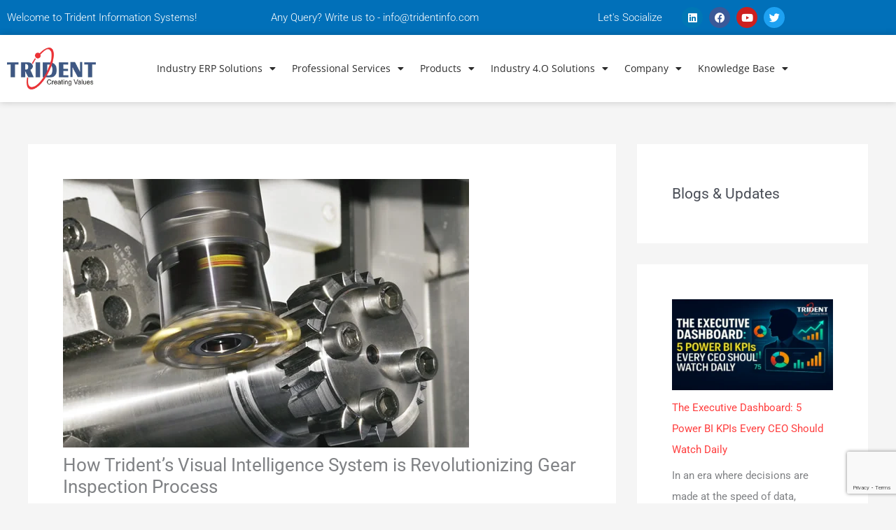

--- FILE ---
content_type: text/html; charset=utf-8
request_url: https://www.google.com/recaptcha/api2/anchor?ar=1&k=6LdvmJAUAAAAAKjomvWIMiVWB9nrHrJAxQ295nI5&co=aHR0cHM6Ly90cmlkZW50aW5mby5jb206NDQz&hl=en&type=v3&v=PoyoqOPhxBO7pBk68S4YbpHZ&size=invisible&badge=bottomright&sa=Form&anchor-ms=20000&execute-ms=30000&cb=y75t0rkr0s09
body_size: 48502
content:
<!DOCTYPE HTML><html dir="ltr" lang="en"><head><meta http-equiv="Content-Type" content="text/html; charset=UTF-8">
<meta http-equiv="X-UA-Compatible" content="IE=edge">
<title>reCAPTCHA</title>
<style type="text/css">
/* cyrillic-ext */
@font-face {
  font-family: 'Roboto';
  font-style: normal;
  font-weight: 400;
  font-stretch: 100%;
  src: url(//fonts.gstatic.com/s/roboto/v48/KFO7CnqEu92Fr1ME7kSn66aGLdTylUAMa3GUBHMdazTgWw.woff2) format('woff2');
  unicode-range: U+0460-052F, U+1C80-1C8A, U+20B4, U+2DE0-2DFF, U+A640-A69F, U+FE2E-FE2F;
}
/* cyrillic */
@font-face {
  font-family: 'Roboto';
  font-style: normal;
  font-weight: 400;
  font-stretch: 100%;
  src: url(//fonts.gstatic.com/s/roboto/v48/KFO7CnqEu92Fr1ME7kSn66aGLdTylUAMa3iUBHMdazTgWw.woff2) format('woff2');
  unicode-range: U+0301, U+0400-045F, U+0490-0491, U+04B0-04B1, U+2116;
}
/* greek-ext */
@font-face {
  font-family: 'Roboto';
  font-style: normal;
  font-weight: 400;
  font-stretch: 100%;
  src: url(//fonts.gstatic.com/s/roboto/v48/KFO7CnqEu92Fr1ME7kSn66aGLdTylUAMa3CUBHMdazTgWw.woff2) format('woff2');
  unicode-range: U+1F00-1FFF;
}
/* greek */
@font-face {
  font-family: 'Roboto';
  font-style: normal;
  font-weight: 400;
  font-stretch: 100%;
  src: url(//fonts.gstatic.com/s/roboto/v48/KFO7CnqEu92Fr1ME7kSn66aGLdTylUAMa3-UBHMdazTgWw.woff2) format('woff2');
  unicode-range: U+0370-0377, U+037A-037F, U+0384-038A, U+038C, U+038E-03A1, U+03A3-03FF;
}
/* math */
@font-face {
  font-family: 'Roboto';
  font-style: normal;
  font-weight: 400;
  font-stretch: 100%;
  src: url(//fonts.gstatic.com/s/roboto/v48/KFO7CnqEu92Fr1ME7kSn66aGLdTylUAMawCUBHMdazTgWw.woff2) format('woff2');
  unicode-range: U+0302-0303, U+0305, U+0307-0308, U+0310, U+0312, U+0315, U+031A, U+0326-0327, U+032C, U+032F-0330, U+0332-0333, U+0338, U+033A, U+0346, U+034D, U+0391-03A1, U+03A3-03A9, U+03B1-03C9, U+03D1, U+03D5-03D6, U+03F0-03F1, U+03F4-03F5, U+2016-2017, U+2034-2038, U+203C, U+2040, U+2043, U+2047, U+2050, U+2057, U+205F, U+2070-2071, U+2074-208E, U+2090-209C, U+20D0-20DC, U+20E1, U+20E5-20EF, U+2100-2112, U+2114-2115, U+2117-2121, U+2123-214F, U+2190, U+2192, U+2194-21AE, U+21B0-21E5, U+21F1-21F2, U+21F4-2211, U+2213-2214, U+2216-22FF, U+2308-230B, U+2310, U+2319, U+231C-2321, U+2336-237A, U+237C, U+2395, U+239B-23B7, U+23D0, U+23DC-23E1, U+2474-2475, U+25AF, U+25B3, U+25B7, U+25BD, U+25C1, U+25CA, U+25CC, U+25FB, U+266D-266F, U+27C0-27FF, U+2900-2AFF, U+2B0E-2B11, U+2B30-2B4C, U+2BFE, U+3030, U+FF5B, U+FF5D, U+1D400-1D7FF, U+1EE00-1EEFF;
}
/* symbols */
@font-face {
  font-family: 'Roboto';
  font-style: normal;
  font-weight: 400;
  font-stretch: 100%;
  src: url(//fonts.gstatic.com/s/roboto/v48/KFO7CnqEu92Fr1ME7kSn66aGLdTylUAMaxKUBHMdazTgWw.woff2) format('woff2');
  unicode-range: U+0001-000C, U+000E-001F, U+007F-009F, U+20DD-20E0, U+20E2-20E4, U+2150-218F, U+2190, U+2192, U+2194-2199, U+21AF, U+21E6-21F0, U+21F3, U+2218-2219, U+2299, U+22C4-22C6, U+2300-243F, U+2440-244A, U+2460-24FF, U+25A0-27BF, U+2800-28FF, U+2921-2922, U+2981, U+29BF, U+29EB, U+2B00-2BFF, U+4DC0-4DFF, U+FFF9-FFFB, U+10140-1018E, U+10190-1019C, U+101A0, U+101D0-101FD, U+102E0-102FB, U+10E60-10E7E, U+1D2C0-1D2D3, U+1D2E0-1D37F, U+1F000-1F0FF, U+1F100-1F1AD, U+1F1E6-1F1FF, U+1F30D-1F30F, U+1F315, U+1F31C, U+1F31E, U+1F320-1F32C, U+1F336, U+1F378, U+1F37D, U+1F382, U+1F393-1F39F, U+1F3A7-1F3A8, U+1F3AC-1F3AF, U+1F3C2, U+1F3C4-1F3C6, U+1F3CA-1F3CE, U+1F3D4-1F3E0, U+1F3ED, U+1F3F1-1F3F3, U+1F3F5-1F3F7, U+1F408, U+1F415, U+1F41F, U+1F426, U+1F43F, U+1F441-1F442, U+1F444, U+1F446-1F449, U+1F44C-1F44E, U+1F453, U+1F46A, U+1F47D, U+1F4A3, U+1F4B0, U+1F4B3, U+1F4B9, U+1F4BB, U+1F4BF, U+1F4C8-1F4CB, U+1F4D6, U+1F4DA, U+1F4DF, U+1F4E3-1F4E6, U+1F4EA-1F4ED, U+1F4F7, U+1F4F9-1F4FB, U+1F4FD-1F4FE, U+1F503, U+1F507-1F50B, U+1F50D, U+1F512-1F513, U+1F53E-1F54A, U+1F54F-1F5FA, U+1F610, U+1F650-1F67F, U+1F687, U+1F68D, U+1F691, U+1F694, U+1F698, U+1F6AD, U+1F6B2, U+1F6B9-1F6BA, U+1F6BC, U+1F6C6-1F6CF, U+1F6D3-1F6D7, U+1F6E0-1F6EA, U+1F6F0-1F6F3, U+1F6F7-1F6FC, U+1F700-1F7FF, U+1F800-1F80B, U+1F810-1F847, U+1F850-1F859, U+1F860-1F887, U+1F890-1F8AD, U+1F8B0-1F8BB, U+1F8C0-1F8C1, U+1F900-1F90B, U+1F93B, U+1F946, U+1F984, U+1F996, U+1F9E9, U+1FA00-1FA6F, U+1FA70-1FA7C, U+1FA80-1FA89, U+1FA8F-1FAC6, U+1FACE-1FADC, U+1FADF-1FAE9, U+1FAF0-1FAF8, U+1FB00-1FBFF;
}
/* vietnamese */
@font-face {
  font-family: 'Roboto';
  font-style: normal;
  font-weight: 400;
  font-stretch: 100%;
  src: url(//fonts.gstatic.com/s/roboto/v48/KFO7CnqEu92Fr1ME7kSn66aGLdTylUAMa3OUBHMdazTgWw.woff2) format('woff2');
  unicode-range: U+0102-0103, U+0110-0111, U+0128-0129, U+0168-0169, U+01A0-01A1, U+01AF-01B0, U+0300-0301, U+0303-0304, U+0308-0309, U+0323, U+0329, U+1EA0-1EF9, U+20AB;
}
/* latin-ext */
@font-face {
  font-family: 'Roboto';
  font-style: normal;
  font-weight: 400;
  font-stretch: 100%;
  src: url(//fonts.gstatic.com/s/roboto/v48/KFO7CnqEu92Fr1ME7kSn66aGLdTylUAMa3KUBHMdazTgWw.woff2) format('woff2');
  unicode-range: U+0100-02BA, U+02BD-02C5, U+02C7-02CC, U+02CE-02D7, U+02DD-02FF, U+0304, U+0308, U+0329, U+1D00-1DBF, U+1E00-1E9F, U+1EF2-1EFF, U+2020, U+20A0-20AB, U+20AD-20C0, U+2113, U+2C60-2C7F, U+A720-A7FF;
}
/* latin */
@font-face {
  font-family: 'Roboto';
  font-style: normal;
  font-weight: 400;
  font-stretch: 100%;
  src: url(//fonts.gstatic.com/s/roboto/v48/KFO7CnqEu92Fr1ME7kSn66aGLdTylUAMa3yUBHMdazQ.woff2) format('woff2');
  unicode-range: U+0000-00FF, U+0131, U+0152-0153, U+02BB-02BC, U+02C6, U+02DA, U+02DC, U+0304, U+0308, U+0329, U+2000-206F, U+20AC, U+2122, U+2191, U+2193, U+2212, U+2215, U+FEFF, U+FFFD;
}
/* cyrillic-ext */
@font-face {
  font-family: 'Roboto';
  font-style: normal;
  font-weight: 500;
  font-stretch: 100%;
  src: url(//fonts.gstatic.com/s/roboto/v48/KFO7CnqEu92Fr1ME7kSn66aGLdTylUAMa3GUBHMdazTgWw.woff2) format('woff2');
  unicode-range: U+0460-052F, U+1C80-1C8A, U+20B4, U+2DE0-2DFF, U+A640-A69F, U+FE2E-FE2F;
}
/* cyrillic */
@font-face {
  font-family: 'Roboto';
  font-style: normal;
  font-weight: 500;
  font-stretch: 100%;
  src: url(//fonts.gstatic.com/s/roboto/v48/KFO7CnqEu92Fr1ME7kSn66aGLdTylUAMa3iUBHMdazTgWw.woff2) format('woff2');
  unicode-range: U+0301, U+0400-045F, U+0490-0491, U+04B0-04B1, U+2116;
}
/* greek-ext */
@font-face {
  font-family: 'Roboto';
  font-style: normal;
  font-weight: 500;
  font-stretch: 100%;
  src: url(//fonts.gstatic.com/s/roboto/v48/KFO7CnqEu92Fr1ME7kSn66aGLdTylUAMa3CUBHMdazTgWw.woff2) format('woff2');
  unicode-range: U+1F00-1FFF;
}
/* greek */
@font-face {
  font-family: 'Roboto';
  font-style: normal;
  font-weight: 500;
  font-stretch: 100%;
  src: url(//fonts.gstatic.com/s/roboto/v48/KFO7CnqEu92Fr1ME7kSn66aGLdTylUAMa3-UBHMdazTgWw.woff2) format('woff2');
  unicode-range: U+0370-0377, U+037A-037F, U+0384-038A, U+038C, U+038E-03A1, U+03A3-03FF;
}
/* math */
@font-face {
  font-family: 'Roboto';
  font-style: normal;
  font-weight: 500;
  font-stretch: 100%;
  src: url(//fonts.gstatic.com/s/roboto/v48/KFO7CnqEu92Fr1ME7kSn66aGLdTylUAMawCUBHMdazTgWw.woff2) format('woff2');
  unicode-range: U+0302-0303, U+0305, U+0307-0308, U+0310, U+0312, U+0315, U+031A, U+0326-0327, U+032C, U+032F-0330, U+0332-0333, U+0338, U+033A, U+0346, U+034D, U+0391-03A1, U+03A3-03A9, U+03B1-03C9, U+03D1, U+03D5-03D6, U+03F0-03F1, U+03F4-03F5, U+2016-2017, U+2034-2038, U+203C, U+2040, U+2043, U+2047, U+2050, U+2057, U+205F, U+2070-2071, U+2074-208E, U+2090-209C, U+20D0-20DC, U+20E1, U+20E5-20EF, U+2100-2112, U+2114-2115, U+2117-2121, U+2123-214F, U+2190, U+2192, U+2194-21AE, U+21B0-21E5, U+21F1-21F2, U+21F4-2211, U+2213-2214, U+2216-22FF, U+2308-230B, U+2310, U+2319, U+231C-2321, U+2336-237A, U+237C, U+2395, U+239B-23B7, U+23D0, U+23DC-23E1, U+2474-2475, U+25AF, U+25B3, U+25B7, U+25BD, U+25C1, U+25CA, U+25CC, U+25FB, U+266D-266F, U+27C0-27FF, U+2900-2AFF, U+2B0E-2B11, U+2B30-2B4C, U+2BFE, U+3030, U+FF5B, U+FF5D, U+1D400-1D7FF, U+1EE00-1EEFF;
}
/* symbols */
@font-face {
  font-family: 'Roboto';
  font-style: normal;
  font-weight: 500;
  font-stretch: 100%;
  src: url(//fonts.gstatic.com/s/roboto/v48/KFO7CnqEu92Fr1ME7kSn66aGLdTylUAMaxKUBHMdazTgWw.woff2) format('woff2');
  unicode-range: U+0001-000C, U+000E-001F, U+007F-009F, U+20DD-20E0, U+20E2-20E4, U+2150-218F, U+2190, U+2192, U+2194-2199, U+21AF, U+21E6-21F0, U+21F3, U+2218-2219, U+2299, U+22C4-22C6, U+2300-243F, U+2440-244A, U+2460-24FF, U+25A0-27BF, U+2800-28FF, U+2921-2922, U+2981, U+29BF, U+29EB, U+2B00-2BFF, U+4DC0-4DFF, U+FFF9-FFFB, U+10140-1018E, U+10190-1019C, U+101A0, U+101D0-101FD, U+102E0-102FB, U+10E60-10E7E, U+1D2C0-1D2D3, U+1D2E0-1D37F, U+1F000-1F0FF, U+1F100-1F1AD, U+1F1E6-1F1FF, U+1F30D-1F30F, U+1F315, U+1F31C, U+1F31E, U+1F320-1F32C, U+1F336, U+1F378, U+1F37D, U+1F382, U+1F393-1F39F, U+1F3A7-1F3A8, U+1F3AC-1F3AF, U+1F3C2, U+1F3C4-1F3C6, U+1F3CA-1F3CE, U+1F3D4-1F3E0, U+1F3ED, U+1F3F1-1F3F3, U+1F3F5-1F3F7, U+1F408, U+1F415, U+1F41F, U+1F426, U+1F43F, U+1F441-1F442, U+1F444, U+1F446-1F449, U+1F44C-1F44E, U+1F453, U+1F46A, U+1F47D, U+1F4A3, U+1F4B0, U+1F4B3, U+1F4B9, U+1F4BB, U+1F4BF, U+1F4C8-1F4CB, U+1F4D6, U+1F4DA, U+1F4DF, U+1F4E3-1F4E6, U+1F4EA-1F4ED, U+1F4F7, U+1F4F9-1F4FB, U+1F4FD-1F4FE, U+1F503, U+1F507-1F50B, U+1F50D, U+1F512-1F513, U+1F53E-1F54A, U+1F54F-1F5FA, U+1F610, U+1F650-1F67F, U+1F687, U+1F68D, U+1F691, U+1F694, U+1F698, U+1F6AD, U+1F6B2, U+1F6B9-1F6BA, U+1F6BC, U+1F6C6-1F6CF, U+1F6D3-1F6D7, U+1F6E0-1F6EA, U+1F6F0-1F6F3, U+1F6F7-1F6FC, U+1F700-1F7FF, U+1F800-1F80B, U+1F810-1F847, U+1F850-1F859, U+1F860-1F887, U+1F890-1F8AD, U+1F8B0-1F8BB, U+1F8C0-1F8C1, U+1F900-1F90B, U+1F93B, U+1F946, U+1F984, U+1F996, U+1F9E9, U+1FA00-1FA6F, U+1FA70-1FA7C, U+1FA80-1FA89, U+1FA8F-1FAC6, U+1FACE-1FADC, U+1FADF-1FAE9, U+1FAF0-1FAF8, U+1FB00-1FBFF;
}
/* vietnamese */
@font-face {
  font-family: 'Roboto';
  font-style: normal;
  font-weight: 500;
  font-stretch: 100%;
  src: url(//fonts.gstatic.com/s/roboto/v48/KFO7CnqEu92Fr1ME7kSn66aGLdTylUAMa3OUBHMdazTgWw.woff2) format('woff2');
  unicode-range: U+0102-0103, U+0110-0111, U+0128-0129, U+0168-0169, U+01A0-01A1, U+01AF-01B0, U+0300-0301, U+0303-0304, U+0308-0309, U+0323, U+0329, U+1EA0-1EF9, U+20AB;
}
/* latin-ext */
@font-face {
  font-family: 'Roboto';
  font-style: normal;
  font-weight: 500;
  font-stretch: 100%;
  src: url(//fonts.gstatic.com/s/roboto/v48/KFO7CnqEu92Fr1ME7kSn66aGLdTylUAMa3KUBHMdazTgWw.woff2) format('woff2');
  unicode-range: U+0100-02BA, U+02BD-02C5, U+02C7-02CC, U+02CE-02D7, U+02DD-02FF, U+0304, U+0308, U+0329, U+1D00-1DBF, U+1E00-1E9F, U+1EF2-1EFF, U+2020, U+20A0-20AB, U+20AD-20C0, U+2113, U+2C60-2C7F, U+A720-A7FF;
}
/* latin */
@font-face {
  font-family: 'Roboto';
  font-style: normal;
  font-weight: 500;
  font-stretch: 100%;
  src: url(//fonts.gstatic.com/s/roboto/v48/KFO7CnqEu92Fr1ME7kSn66aGLdTylUAMa3yUBHMdazQ.woff2) format('woff2');
  unicode-range: U+0000-00FF, U+0131, U+0152-0153, U+02BB-02BC, U+02C6, U+02DA, U+02DC, U+0304, U+0308, U+0329, U+2000-206F, U+20AC, U+2122, U+2191, U+2193, U+2212, U+2215, U+FEFF, U+FFFD;
}
/* cyrillic-ext */
@font-face {
  font-family: 'Roboto';
  font-style: normal;
  font-weight: 900;
  font-stretch: 100%;
  src: url(//fonts.gstatic.com/s/roboto/v48/KFO7CnqEu92Fr1ME7kSn66aGLdTylUAMa3GUBHMdazTgWw.woff2) format('woff2');
  unicode-range: U+0460-052F, U+1C80-1C8A, U+20B4, U+2DE0-2DFF, U+A640-A69F, U+FE2E-FE2F;
}
/* cyrillic */
@font-face {
  font-family: 'Roboto';
  font-style: normal;
  font-weight: 900;
  font-stretch: 100%;
  src: url(//fonts.gstatic.com/s/roboto/v48/KFO7CnqEu92Fr1ME7kSn66aGLdTylUAMa3iUBHMdazTgWw.woff2) format('woff2');
  unicode-range: U+0301, U+0400-045F, U+0490-0491, U+04B0-04B1, U+2116;
}
/* greek-ext */
@font-face {
  font-family: 'Roboto';
  font-style: normal;
  font-weight: 900;
  font-stretch: 100%;
  src: url(//fonts.gstatic.com/s/roboto/v48/KFO7CnqEu92Fr1ME7kSn66aGLdTylUAMa3CUBHMdazTgWw.woff2) format('woff2');
  unicode-range: U+1F00-1FFF;
}
/* greek */
@font-face {
  font-family: 'Roboto';
  font-style: normal;
  font-weight: 900;
  font-stretch: 100%;
  src: url(//fonts.gstatic.com/s/roboto/v48/KFO7CnqEu92Fr1ME7kSn66aGLdTylUAMa3-UBHMdazTgWw.woff2) format('woff2');
  unicode-range: U+0370-0377, U+037A-037F, U+0384-038A, U+038C, U+038E-03A1, U+03A3-03FF;
}
/* math */
@font-face {
  font-family: 'Roboto';
  font-style: normal;
  font-weight: 900;
  font-stretch: 100%;
  src: url(//fonts.gstatic.com/s/roboto/v48/KFO7CnqEu92Fr1ME7kSn66aGLdTylUAMawCUBHMdazTgWw.woff2) format('woff2');
  unicode-range: U+0302-0303, U+0305, U+0307-0308, U+0310, U+0312, U+0315, U+031A, U+0326-0327, U+032C, U+032F-0330, U+0332-0333, U+0338, U+033A, U+0346, U+034D, U+0391-03A1, U+03A3-03A9, U+03B1-03C9, U+03D1, U+03D5-03D6, U+03F0-03F1, U+03F4-03F5, U+2016-2017, U+2034-2038, U+203C, U+2040, U+2043, U+2047, U+2050, U+2057, U+205F, U+2070-2071, U+2074-208E, U+2090-209C, U+20D0-20DC, U+20E1, U+20E5-20EF, U+2100-2112, U+2114-2115, U+2117-2121, U+2123-214F, U+2190, U+2192, U+2194-21AE, U+21B0-21E5, U+21F1-21F2, U+21F4-2211, U+2213-2214, U+2216-22FF, U+2308-230B, U+2310, U+2319, U+231C-2321, U+2336-237A, U+237C, U+2395, U+239B-23B7, U+23D0, U+23DC-23E1, U+2474-2475, U+25AF, U+25B3, U+25B7, U+25BD, U+25C1, U+25CA, U+25CC, U+25FB, U+266D-266F, U+27C0-27FF, U+2900-2AFF, U+2B0E-2B11, U+2B30-2B4C, U+2BFE, U+3030, U+FF5B, U+FF5D, U+1D400-1D7FF, U+1EE00-1EEFF;
}
/* symbols */
@font-face {
  font-family: 'Roboto';
  font-style: normal;
  font-weight: 900;
  font-stretch: 100%;
  src: url(//fonts.gstatic.com/s/roboto/v48/KFO7CnqEu92Fr1ME7kSn66aGLdTylUAMaxKUBHMdazTgWw.woff2) format('woff2');
  unicode-range: U+0001-000C, U+000E-001F, U+007F-009F, U+20DD-20E0, U+20E2-20E4, U+2150-218F, U+2190, U+2192, U+2194-2199, U+21AF, U+21E6-21F0, U+21F3, U+2218-2219, U+2299, U+22C4-22C6, U+2300-243F, U+2440-244A, U+2460-24FF, U+25A0-27BF, U+2800-28FF, U+2921-2922, U+2981, U+29BF, U+29EB, U+2B00-2BFF, U+4DC0-4DFF, U+FFF9-FFFB, U+10140-1018E, U+10190-1019C, U+101A0, U+101D0-101FD, U+102E0-102FB, U+10E60-10E7E, U+1D2C0-1D2D3, U+1D2E0-1D37F, U+1F000-1F0FF, U+1F100-1F1AD, U+1F1E6-1F1FF, U+1F30D-1F30F, U+1F315, U+1F31C, U+1F31E, U+1F320-1F32C, U+1F336, U+1F378, U+1F37D, U+1F382, U+1F393-1F39F, U+1F3A7-1F3A8, U+1F3AC-1F3AF, U+1F3C2, U+1F3C4-1F3C6, U+1F3CA-1F3CE, U+1F3D4-1F3E0, U+1F3ED, U+1F3F1-1F3F3, U+1F3F5-1F3F7, U+1F408, U+1F415, U+1F41F, U+1F426, U+1F43F, U+1F441-1F442, U+1F444, U+1F446-1F449, U+1F44C-1F44E, U+1F453, U+1F46A, U+1F47D, U+1F4A3, U+1F4B0, U+1F4B3, U+1F4B9, U+1F4BB, U+1F4BF, U+1F4C8-1F4CB, U+1F4D6, U+1F4DA, U+1F4DF, U+1F4E3-1F4E6, U+1F4EA-1F4ED, U+1F4F7, U+1F4F9-1F4FB, U+1F4FD-1F4FE, U+1F503, U+1F507-1F50B, U+1F50D, U+1F512-1F513, U+1F53E-1F54A, U+1F54F-1F5FA, U+1F610, U+1F650-1F67F, U+1F687, U+1F68D, U+1F691, U+1F694, U+1F698, U+1F6AD, U+1F6B2, U+1F6B9-1F6BA, U+1F6BC, U+1F6C6-1F6CF, U+1F6D3-1F6D7, U+1F6E0-1F6EA, U+1F6F0-1F6F3, U+1F6F7-1F6FC, U+1F700-1F7FF, U+1F800-1F80B, U+1F810-1F847, U+1F850-1F859, U+1F860-1F887, U+1F890-1F8AD, U+1F8B0-1F8BB, U+1F8C0-1F8C1, U+1F900-1F90B, U+1F93B, U+1F946, U+1F984, U+1F996, U+1F9E9, U+1FA00-1FA6F, U+1FA70-1FA7C, U+1FA80-1FA89, U+1FA8F-1FAC6, U+1FACE-1FADC, U+1FADF-1FAE9, U+1FAF0-1FAF8, U+1FB00-1FBFF;
}
/* vietnamese */
@font-face {
  font-family: 'Roboto';
  font-style: normal;
  font-weight: 900;
  font-stretch: 100%;
  src: url(//fonts.gstatic.com/s/roboto/v48/KFO7CnqEu92Fr1ME7kSn66aGLdTylUAMa3OUBHMdazTgWw.woff2) format('woff2');
  unicode-range: U+0102-0103, U+0110-0111, U+0128-0129, U+0168-0169, U+01A0-01A1, U+01AF-01B0, U+0300-0301, U+0303-0304, U+0308-0309, U+0323, U+0329, U+1EA0-1EF9, U+20AB;
}
/* latin-ext */
@font-face {
  font-family: 'Roboto';
  font-style: normal;
  font-weight: 900;
  font-stretch: 100%;
  src: url(//fonts.gstatic.com/s/roboto/v48/KFO7CnqEu92Fr1ME7kSn66aGLdTylUAMa3KUBHMdazTgWw.woff2) format('woff2');
  unicode-range: U+0100-02BA, U+02BD-02C5, U+02C7-02CC, U+02CE-02D7, U+02DD-02FF, U+0304, U+0308, U+0329, U+1D00-1DBF, U+1E00-1E9F, U+1EF2-1EFF, U+2020, U+20A0-20AB, U+20AD-20C0, U+2113, U+2C60-2C7F, U+A720-A7FF;
}
/* latin */
@font-face {
  font-family: 'Roboto';
  font-style: normal;
  font-weight: 900;
  font-stretch: 100%;
  src: url(//fonts.gstatic.com/s/roboto/v48/KFO7CnqEu92Fr1ME7kSn66aGLdTylUAMa3yUBHMdazQ.woff2) format('woff2');
  unicode-range: U+0000-00FF, U+0131, U+0152-0153, U+02BB-02BC, U+02C6, U+02DA, U+02DC, U+0304, U+0308, U+0329, U+2000-206F, U+20AC, U+2122, U+2191, U+2193, U+2212, U+2215, U+FEFF, U+FFFD;
}

</style>
<link rel="stylesheet" type="text/css" href="https://www.gstatic.com/recaptcha/releases/PoyoqOPhxBO7pBk68S4YbpHZ/styles__ltr.css">
<script nonce="Jsp42Zf373hFskTAXCofgg" type="text/javascript">window['__recaptcha_api'] = 'https://www.google.com/recaptcha/api2/';</script>
<script type="text/javascript" src="https://www.gstatic.com/recaptcha/releases/PoyoqOPhxBO7pBk68S4YbpHZ/recaptcha__en.js" nonce="Jsp42Zf373hFskTAXCofgg">
      
    </script></head>
<body><div id="rc-anchor-alert" class="rc-anchor-alert"></div>
<input type="hidden" id="recaptcha-token" value="[base64]">
<script type="text/javascript" nonce="Jsp42Zf373hFskTAXCofgg">
      recaptcha.anchor.Main.init("[\x22ainput\x22,[\x22bgdata\x22,\x22\x22,\[base64]/[base64]/[base64]/[base64]/[base64]/UltsKytdPUU6KEU8MjA0OD9SW2wrK109RT4+NnwxOTI6KChFJjY0NTEyKT09NTUyOTYmJk0rMTxjLmxlbmd0aCYmKGMuY2hhckNvZGVBdChNKzEpJjY0NTEyKT09NTYzMjA/[base64]/[base64]/[base64]/[base64]/[base64]/[base64]/[base64]\x22,\[base64]\x22,\x22wo07JsK6cVIdEMKAQMO5woY5XsK+QgXCo8KdwrTDrsOgJ8O5eATDm8Kmw7XCiyXDscK5w61hw4oCwqvDmsKfw7Q9LD8yaMKfw54Hw7/[base64]/DtsOHwrwSbgLDhhw8C8OwSsOJw68TwrrCosOLK8ORw63DkWbDsSjCmFbCtHvDlMKSBELDgwpnBUDChsOnwqvDvcKlwq/ClcO3wprDkBV9eCxwwrHDrxlRWWoSMmEpUsO2wpbClREywo/Dnz1XwqBHRMKYJMOrwqXChcOTRgnDmcK9EVIgwr3DicOHUgkFw49BScOqwp3DkcOpwqc7w6ZRw5/Cl8KcCsO0K1syLcOkwp0zwrDCucKbdsOXwrfDvmzDtsK7bMKyUcK0w5dxw4XDhTp6w5LDnsOuw73DklHCkcOddsK6JkVUMxMFZxNYw6Foc8KqGsO2w4DChsO7w7PDqwjDrsKuAkjCsELCtsOPwrR0GwUawr10w75ow43CscOvw6rDu8KZRMOIE3UVw5gQwrZtwqQNw7/[base64]/DlCTDlMKEXMO6WCvDjcOkXcK5M0tIZsK0f8OVw5rDssKNa8KMwonDj8K7UcOjw51lw4LDtcK4w7NoL3DCkMO2w7NeWMOMR1zDqcO3LBbCsAMMTcOqFkPDpw4YI8OqCcOoZcKHQWM2ZQwWw6/[base64]/DtsKcXx7Cn8KrLm4wMsOBw5PCozfDlUMkEcK3QH/CiMK+JTc9WcOZw7vDosODK2FPwrzDtyHDgMKjwpnCh8OSw4M8wrXCiyAIw59/[base64]/DqMK0wqZvwo/CvMKdXCbDvcO8wpwIw6kNw4LDjyEQOsK4KWUxZGvCn8KuLEMbwobCiMKmH8OWw4XCjhMNJcKYXsKHwqjCmkBRf0zDk2NJbMO3TMKrwrwJfj7Cq8OgEXxOXAUoWTxGMMOaPm3CgQfDtEZwwp/Dl2lBw5pfwqPDl3bDni9OEGjDvsO4VWDDkm41w4PDm2HCmMOdVMKkBQpiw5DDk2zCuUN0w6bCo8OZCsOBDsOBwqrDocOsZGUaOGTCg8K0Az/Dl8KOSsKMScKUXX7CvV57wq/DvwLCglbDkhoEwoHDo8OAworCgmoKWcOAw5QCMEYjwrNOw4QEMMO0w5sHwoYPMl9kwohhTsOHw5bDusO/w6oiNMO6w7/DlsOSwpotEn/Cj8KWUsKHRi/[base64]/Z8KXYlfDvcKZREjDlMKpw55qBF91KMOPM8KJGj95EXPDukbCsA88w7zDosK2woNIcQDCrWtwP8K/w7/Cmw/[base64]/w6sOYcK0QcOEOMK3bMOZwqvDlsKew6tFw5Vbwp5oS1DDlW3DlsK5eMOcw50Tw4zDp0/DvsOnAnVoNMOhHcKJD0vChcOqMxYhOsOewq5RHGfDqXtpw5o+W8KwEnQIw53Ds1/DhsOdwrNpEMKTwonCunVIw60OUsK7NhjCnn3DuAAMZh7CnsKDw6XDmjERbVgzO8KVwpg4wq1qw5HDg0ceAwnCrQ/DlsKdGDTDusO9w6UPw6gtw5Uow5hAA8K+ZlMAesOqwqrDrnM2w5DCs8K1woFwLsKcJsOiw5QEw7nCjhPDgsKuw7bCqcOlwrtHw7XDgsK5Vzlewo/[base64]/DjsKOwrBRwqY/[base64]/DmBTCpwDDoMO4wpktfX/Cn8KrKDJDwrM0w709wq7CncKBVllow6fCpcOvw4AYQVTDpMObw6jCnEhjw4PDtMKwGDYySMOHSMKyw4zDkBjClcOiw4TCqcKGRsOxRcK1K8O8w4nCsmvDp0tFw5HCghhJLxFIwrkqT0E/wrbCrk7DtcK+I8OIasOeWcKVwqvCj8KCSMOow6LCgsO4YcOzw5LDp8KCLxTDnizDrlfDuEldTCNHwqrDvRLCq8O5w4HCv8OywoxcNMKVw6lQETMCwq1cw7JrwpDDlnE7wpHCvTcMQcO4wpHCjsKgb1TDlsOFLsOfMcKgNg8/VWPCs8OpYcKCwp0DwrvClBlRwqcDw53CkcK8c3oMSDIFwpvDlSfCtyfCkkzDn8OGN8K7w6LDiA7Dm8KZSjDDjB1Ww6oBQMKuwp3DjMOaEcO6wqHCvcK1KyrCmCPCugDCoGnDiCsqw5AubMOSZMKEw6YOfsOuwrPCicOkw5A/[base64]/Cq0fDliIHdXo7w7djcsOgw4dZZlvCksO0X8OjVMODacOQdHVdP17CoHLCusOjZsKgJcO/w5bCtRbCtcKreCgYImPCrcKJcwAgEko4ZMKZw4PDgkrCtDjDiQgBwoojwr7DmTLCii8dJsOew57Di2/DpsK3GDXCpgNgwoDDgcOYwqk9wrs4a8K/wojDlcO3GW9PNDDCkDkcwpg0wrJgNcKIw6bDgsOPw6cmw701Xyg7VkjCkMK+OB/Dm8OTVMKcUxfCpMKSw4jCr8KKNMOIw4BeThUlwpLDpsOYRmXCoMO5woXCoMOzwoFJPsKPZXcsJUZUE8OBbcKcN8OaRWbCihDDp8OBw45GQS/[base64]/DrcOLwoIwZ8OOYcK6UsOGwrs9w554dxx6Rg7CksKOB2bDgsOvw4x7w6jDhcO1UEPDpVlqwojCqBgMD0AYDMKEesKEZltMw7zDjSdmw5zCuwNyDcK4ayzDrsOqwpcqwoFJwrkVw67ClMKpwq/Dp0LCsGxgw4laZ8OpaWDDkcONP8O2DSLDjiUCw7TCjUjCmMO5wqDCglNdBiTClMKGw6xvesKqwrNhwoTCrx7DoktQw58Xw79/wp3Dqg8hw5hVDMOTZT9/RC7CgMOmZBvChcO+wr0ywrJzw6/CsMOPw7kxasKPw6EAWhLDn8K0w6ATwqgLSsOlwrNxLMKZwp/Crn/[base64]/DmALCssKLwrscwowwdHzDpBIjYjbDu8OxDcOcIcKOwq/DijsyXsO0w5t0w5bCg3pkZMOzwr0swqjDhsKTw7Z6wq0CJhBhw44tLibDqsK+wpcPw43CuTw2wpNAfXpHA07CjkU+wrLDp8KsTMOCBMO4UyLCjsO/w6vDisO7w4ofwp4eHX/CiSbDh055wqHDpjgDdm/CqVtVfQcsw6rDs8KrwqtVw7LCicO2EsOERcKcAsOYZkhewqHCghnCgjrCp1nClFPDusOgDsOVfjUTBUtAFMOXw5dNw6JuXsKrwo/DqWg/KSQIw7HCuwwNZh/Coyg3wovDmx8iI8OhdsOiw5vCmhFuwo0EwpLCrMKiwoPDvj8fwqQMw4p+wqHDpCJXw5oBJR0WwrgRFcOzw6jDp3cTw6F4AMO4wo/[base64]/DhlhUw5Vmw7MxD8OXwpLDr3ZnwqQwO2d8w74rAMO0KD/CowYlw5NAw7LCmg9EHyt2wqw4D8OLA1JnC8KMc8K/EjNVw6/[base64]/wq45KWnCksKEw5sSwpPDvwnChUhyNBvDisOWNBgCw5Y4wolePybDnDXDhsKKw4d5w6TCnEQ9w6NwwrFvE1HCusKvwp4owoQmwopzw7dlw4N9wq84dVwww57CnV7DscKDwrfCvVA8EMO1w6TCgcKkbE08Im/Cg8KRf3TDt8Ola8KtwonCmT0gDsKGwrk/JcOQw5dFEcKoCMKEW3Zzwq/DrcOJwqrClHMowqRHwqTCojjDscKlTXBHw7R8w6FiKjfDscOJdVHCiy9UwqNxw7MDacOcEQ0Dw7LDssKqHsKhwpNaw59naWlZfTHDtVwEH8OkQxLDgsOxTsK2e3AtCcOsD8Kdw4fDqHfDvcOGwqUNw6p+JVhxwrbCqQwbecONwr8fwq/[base64]/CqlfDjgM/w411w5fDgcKDwobCv8Ksw73DpRbCjsKsGmnDo8OaC8KBwqUdH8KhbsO5w6stw6sCLl3DqFTDjAF8RsOQDG7Dmk/[base64]/DhsKFYRfCrcOOwprDv8OFw5E7J1hmw5bCjMO4w59QDcKmw4zDkMOLBcKLw7fCscK4wpLCrmkOMMKgwrpVw6F3AsO1w5rDhMOMKXHCu8OzDn7CmMO2OyHCtsKxwqXCsVTDmxXCs8OPwpBHw6HClcOnKWbDiGrCv2XDoMKtwqLDihHDmm0Gw4AlI8O5A8OZw6fDpxvDhx/DpB3DjxFxH1YOw6oDwp3CllptG8O4csO8w4tUIAUuwpRGfSPDtD/CpMOqw6XDjMKjwpwLwo4ow7FQccOPwrMowqjDgsKOwodYw73Ct8KIcMOBXcObDsOSGD8Iwog5w54kGMOhw519b1rDr8OmNsKYYRbCg8OCwrnDoBvCmcKcw5AowpI8wrwow5PCvSgeAcKmdl53AcKkw4x/IQUjwr/CnRLChRVzw7rDhmvDrU/CpGMKw7w3wojDi35JDk7DiinCvcKcw60lw59bBsKow6zDoHPDl8O/wqp1w7fDvcOOw4DCn33DsMKKw5k4e8O3cAPCk8OMw4tfS3l/w6QJVsOtwqrDvHnDocOsw5DDjQ7CnMOHLEnDjTDCqgzCphRsYcK/TMKZW8KgdcKxw6NsVcKWT0BgwoFJDMKAw5nDqk0BHz9Sd10cw4nDvsKzw58rd8OqOCcVcz8kfcKpEEpSNRoZCw1hwoUxQsKrw5QuwqnChcOUwqJjQD5gEMK1w6xHwo/DjsOuecOcQsOWw5HCkMK/GFcMw4fCssKNJ8K5bsKowrXChMOuw4FwbVMWWMOKdy11B3Ylw6rCisKWKBZxbn4UEsKrwosTw6J+w5Jtwq56w5LDqlgaKcKWw68TXsKiwrDCglJow4PDmVHDrMK/SxnDr8OydQ1Hw7ZNw61hw6xiYMKrYsOHCgLCtsONK8ONRzQxBcOjwo4nwp9TG8OJOlgNwpvDjEkoHcOuCW/DshHDqMKHw7bDiXFcYsKbL8KoBhbClsOuKnvCncO7ZzfDksKxejrDk8KKE1jCtBnChFnCrxXDpSrDnzczw6fCgcO9Z8Oiw7Etwqk+w4XCusKOSl4TIHAEwr/DicOdw7Qsw5bDpEfCpE92Jx/[base64]/Co3zCqMKXw70EwpUAB8OXWBR7w7/[base64]/[base64]/wq1XRMK7bnNWwpDCisOswp/[base64]/DjiZeN8KswpwiRDrDsRApwoVtDX9Lw7HCgm54wpTDgcOfYsKOwqHChQ/DuHg5w73CkCJodWV2N2TDoC1WMsOUfyXDl8OIwolUUhJtwrYlwp0aEXXCi8KnVHNJFmo/[base64]/Do0TCgsK/KRzCkMK5eMKQU8KhdmrCisK8w6bDqMKoF2HCkUXDtCs6w47CusKQwoPCoMKXwppeexrChcKAwr5fJ8Osw5rCki/DjsO5w4fDlFBbFMOQwo88UsK+woLCnidsMFbCp0Aew5LDtsKsw7hRdwnCkgFYw7jDo3IbLUvDu2ZxQsOtwqFjEMOZcSJCw5bCusKxw4zDg8Onw6HCvXPDksOXwofCkkjCjcKlw6PCncOlw45ZFWTCn8Klw5fDsMOtFDkBAUjDscONw4cbccOyeMO/w7YVI8Kiw4E9wovCpcOkwo7DscK3wr/CuFDDpQnCkljDssOYUsKcb8O3csOOwpbDnsOpcHXCs2Nmwpcqwo4xw7HCgcKFwoVTwqHCiFcJLScFwrEZw7TDnj3Cpl9RwrPCkhVSEAHDmCpWw7fCrzDCn8K2WEtxQMOjw7PCrsOgw6RaMsKUw7PCtR7Clx7DiX0Rw4NrT3wqw5NqwrImwoAtDsKoXT7Dl8OsVQ/DjE7Dry/[base64]/Cq8O/w5zCmMKDWMKODkfCjMK+D8Klw5A2bTfDrMODwqwKQ8KxwoPDuxg0RcO5ccOgwr/[base64]/wo7CpFzCpcKvw6HCvcOyGcOTwoHDm8KvGxbCvsKdA8KUw5QmCQpaRcO/w7IlLMKvwp7CkRbDpcKoHgTDuHrDhcKoL8KnwqXDqcKSw4RDw5IZw6Bww6wcwqTDmltqw47Dm8OBTXwMwpsbwoN1w704w4wAA8KSwrjCvQEAGMKTK8Okw4/DkcOKZwPCug/[base64]/DncK/TxlETMKFXUvCnzUZw7rDgcKTB8OYw7/DvyXCnUrCvmbDkhzCl8Onw73DvcK4w6ctwrnCl37DpsKkGCxaw5E5wqfDl8OEwqLCjcOcwqRrw4bDvcO8IhfDoTzCjkMpTMKvcsORQFJFMAbDjVg3w6QRwo3DiEg0wqMaw7ldNDjDnsKvwo/DmcOtQcOIFMOIbHHDskzChGfCnsKLJ1jCm8OFFz05w4bCpEjCicO2woTDghLDkTtnwq0DU8OAYQomwq4yYD3DhsKgwrxQwo0PbCTDj3NOwqkHw4LDglDDuMKWw7hSFh7DqyDCoMKjFcKCw6FHw749G8Oiw7nCiH7DpQHDs8OwTsOADl7CgQIADMO6FTcEw6HCmsOxBx/DnsKcw7NKQH3Do8KuwqPDoMOqw5dMB3fCkRXCnsKTFxd1OMKMMMKBw4zCj8KSFkojwoEiw6HCiMOQVcKZXMKgw7MrdwfDm04+QcO8wpZzw43Ds8OjTMKDwrrDgiZPU0rDo8KNw7TCmSbDn8OZS8OENcKdYTjDq8Oyw5vDusKXwpfDvsO+c1HDiTk8wr0lasK7MMO/SgPDnBMnej8nwrLClVFeVB0+IMKvAsKawoc5wpowWcKsOhbDmkTDr8K/bkzDmTJaGcKZwoPCnHfDusKEw69jWAXDlsOswobCrWcpw6HCqVDDtcOOw6nCm2LDsW/DmsKOw7FyGsONH8Opw6dvXHPCskgzSMOXwrU2w7jDgnjDlWPDnMOQwp7CiEnCqcK6w4rDusKCVzxnGMKNworCmcOBZlnChVDCl8KWeXrCmcKbC8Ocw6TDnSLCjcOkwrPCtgx+wpssw7XCkcOEwqzCqGUJeB/[base64]/w7gBYGU8woHCm8Oqw4bDqMOlewIcwqdUwrJgw7jDkXF3wpVawpPCoMOZasOxw5fClnbCocKsMTEjVsKpw5/CrVQZYSHDtFnDkQ1PwprDuMKldBrDrxkzKcO7wp/Dt1PDt8OEwpwHwoNEMGIAP3t2w7bCmsKJwoptNU7DgR3DusOAw63Dky3DmcKyDQDDjcKqP8KNFsKVwrLCmFfCucOTw6XDrFvDlcOPwprDrcO7w7sQw74Hf8KubxHCrMKzwqbCo1rCvsO/w5XDtAQmHsOiwq/DthXDtSPDl8KQKBTDlzzCrcKKRlnCpQc2G8K8w5fDnAo0LyjCg8KJwqc0bk5vwrTDmQTDnUlADF9jw7LCpxwYcEtrCiDCmXZcw4TDrXLCnmjDk8KlwqPDoXUkw7NvbcOwwpPDpsK4wpLDgV4Fw6xYw6jDhMKYQ3ELwpfDgMOnwovClx7CpsOaOlBYwoZ/ZyM+w6vDokA2w45Zw5gEdcK3XQQ+w7J6d8OYw5IrIcKxwoLDmcOEwo0Iw7DCg8OMWMK0w5nDtcOqE8OnTMKew7Y9wrXDpDVtO0zCsj8tAzbDucOCwrDDlsOcw5vCrsOlwqXDvHN8wqbCmMOUwr/[base64]/wodZw7/Dt3fCu8KUwpPDrl8Zw65fwonCgw3CusKAwqZhPMOewq7DpcOvXxvCiFtvwpDCoUlzcsOdwog2SkDDrMK9YGTCksOedcKQMcOiHsKrK1bCj8OjwqTCv8Kew5nDoQhow6giw7FVwoUIFMK1w6QwJH7Dl8OTIEXDuTgbd181XCnCocK4wp/Ck8KnwoXCjBDDhQ1kMj/Cikx2D8KZw6LDtsOcwrbDm8OaB8K0bxjDhcKhw7oJw5cjIMOCTMKDYcKrwrtZLiJLL8KiB8OzwqfCsDVUKljDuMOcazhEBMKnZ8KGUwETHsOZwrx/w68VIxbCszYRwrTDgGlyWhsaw5nDiMO1w44oIFzCucOjwrFmDS4Tw7pVw5IqOcOMTCDCoMKKwrbCnTR8VcOQwp04wogge8KRJ8KGwpBnCmAcQcKlwrjCuXfCsUgDw5B2w4zDucOBw71kYhTCtWd5wpFYwpnDosO7Qko8w67CgUs/Wwckw4PCncKyU8KXwpXDqMOUwqPCrMKrwrgdw4Z3HR8kUsO8woDCpA0ww4DDrMKoRsKXw5zDpcK/wozDqcOvw6fDqMK0woXCiDvDkXHCk8KwwptlWMOowoInEiXDjiwlHk7DmMO/[base64]/IcK9QsKsw7LDvcOowqvCk8KLw4RCex/ChF8bdzNmw5RSHsK3w4NSwoZKwo3Dk8KQTMOiWyrColbCmVvCjMO7OloIw7fDsMOSDG3DlmI0wr7CnsKlw7jDlHcRwp07H2XClMOmwppEwq5/woccwpLDk23Du8OoeSfCgEcABRXClMOew5/CvcKyZX1+w4PDjMOTwr9rw6UGw5J/[base64]/w7jCuMOQwprDscKITBbDsC3DhAkbWjNkCVfCtMKWeMKCQ8OZFcOyLMK2f8OxK8Ozw6PDgwEoasKibGEkw7fCkgHClsOzw6HClAfDiS0+w7ofwoTCn1ckwoPDp8Kcwo3DizzDrzDDgWHCkxAgwqzClEJNaMKrHRfCl8OyIMKEwqzCuGtIBsKqFmHDuGLCkwtlw61uw4/Dsi3DnFHCrF/[base64]/Dk1fDqsOQwqPCpkHDi8K/[base64]/[base64]/Cl8KCwp4YRsOBw4DDgcKPw7lTXGZCHsKmwrFjw6FbfDQIfWjCocKqImjDgsOiw5InCBbDiMOowp7DpnbCjB/DlcKMHjTDiQMRa1vDrMO/wozCtsKvf8OADkFvwrM1w6HCjsK0w5zDvy1AVn5hBy5Lw5lCwoMww5NXe8KKwpJvwpkkwofCsMOxN8K0JTNLbT/DtMOzw6UZJMKPwqUiYsKEwqRBJcOAEsOCU8OqXcK0wqTDoX3DvcK1AE9ITcO1w55EwpHCuWNkYcKsw6dJExbDnBc/FUInTDDDmcKlw7nCqmfCiMK3w6gzw6BbwooGLcKIwrEAwoc3w7TDkFpYD8K1w6Mnw7I9wqrCjkQ3EVbCv8OwcQs/w5XCssO8wp/ClDXDgcOHK2wtBE8gwoQqwoHDgwHDiyxqwr5MCnnCocKqNMOxecKuwqDDscKrwqvCtDjDt0g8w7jDgsKrwoVYQsK0OBXDs8O4VH7CpTBVw5ZpwrwmIjvCuHQhw53CsMK6wpFow5QMwp7Cgm9HRsKSwrwCwotdwqsmfQnCqVnDuA1Ow6DCvsKAw4/CiFsowrFFNDXDizbDrcKofMO2wrvDviHCvcO2wrF2wrpFwr41ClrChnN1MMO0wpoDFHLDucK+wrhFw7M/C8KUdcK4NThPwqp+w5pOw7orw55xw4wxwobDm8KgN8OQcMO2wo15RMKNVcKZwpl/wrnCv8Oow4HCq0bDi8KtM1MxLcKvwr/CgcKCP8OWwpHDiAYPw64Xw6tXwoXDu0zDr8OjQ8ONd8KRXsOCA8O4NcO5w5jCrXLDo8Kyw6/CuVXCnhnCuS3CujPDvMKKwqdMEcOsGsOZPMKPw6BRw41nwqckw6hqw7AAwqEoJEFFS8K4woIKw7jCgzk1FjIdwrLDu3w9wrYew4oLw6DCtcOrw7rCjHJUw4sOP8KAPcO9V8KBbsK9FXXCjxQbZQNSw7jCmcOpZcKHAQjDiMO3XMO5w7Z9wpPChl/CusOKwrHCmRLCosKVwpzDk2jDnWbDjMO8w4HDhcOZHsOxFsOBw5Z3PMKOwq0Ew6zCs8KebsONwprDplNtwobDsy1Qw5xXw7vDlSU1woPCsMOOw5ZdHsKOXcOHSSzCrQZ/RUAIR8OuU8Kcwqs2fmLCkjDCgy7DncOdwpbDrxQuwoDDvFjCujnCi8OiCsOtQMKjwr3DisO/TsOcw5fCkMK4DcKTw65Hw6QqAcKaMsK+WMOtw6kscW3CrsOaw5TDgENQK2DCg8Omd8OYwqRKOcK7w6jDmMK2wobDq8KHwqXCux3Cv8KJbcKjDsKBdcOywrk7NMOJwrwJw6tCw5QFWXfDusK/WcOCI0vDhcKAw5rCq0wvwox8IH0sw6vDlSzCk8Ocw5VYwqdbF2fCj8O0YsK0emo3JcO8w6DCiiXDvFXCrsKeWcK7w6BHw67CsSA7w5cgw7fDpsKgaWBnw50cH8K8D8ObbARewrzCtcOXWwErwobCvUZ1w4V8CMOjwoY4wqsTw7wVFsO9w6I/w45GWDQ2N8Oawrx4w4XCtlU1NVvDsScFwoLDrcOMw4AOwq/CkE13ccOkZ8KJdWx1wqI/w7bClsKzfsOxw5cJw7gjJMOgw4E3eFBEP8KCM8K2w5bDqcOzMMKJalnDvkxsMAMEBHZbwrXDtcOSMMKNP8OHwoLDqjfComrCkB9AwrZvw7TCuEQDMRhfUMO7cRxgw5DDk0LCv8Kww4RHwqrCh8KVw6HCt8KPwqRkwrzDt2Nww6/DnsKGw4TCksKpw5TDlxBUwot4w5DCl8OQw5XDmhzCi8OGw44ZSQAiRV7DgkdcdyLDtwDDsStLaMKvwpDDvXbCvFBEJsK+w51NC8OfLQrCqMOawoBUKcKnCjLCq8OdwoXDnsOUwpDCsz/Cm3UyExAlw5rDusOjUMK7a09RD8OHw6tiw7bCr8OUw77DgMKuwpbDg8KQDVvCsgI6wq4Ow7DDl8KCbDnCmTlqwoQ1w5jDjcOow5LCg3sbwofCgVENwrlqFXjClsK1w6/CocKQDiVnbGRRwo7CocO/JHLDoBxfw4bCqnRkwo3Dv8OiQGrCgADCoFvCriDCjcKIHMKWwqYiAsK9EMKxw6ROQsKlwrF5LcKdw6x7SxvDkMK1Y8Oww5FTwq9sH8KhwoHDusOwwp3Dn8OHWhtRWV1Aw7IgVlDDp0Z9w5/Dgj8pd33DqMKYAAMFHXHDr8Oiw7dFw4zDkVnCgHDDpSzDocO+fHd6L1k+aFY+NsKPw5VpFVUtcsOqQ8OWO8OkwoglY15nRnY6w4TCpMOSWg4IGgrDpMKGw4wEwq7DoAxkw4UHeBwpSMKxwpwOOsKhD2kNwoTDt8KbwqA2wrkJw6sFBsO0w5TCu8ObOcOsSmlNwr/Cj8Kqw4rDmGnDmgHDvcKqUsOOOF8vw6DCoMKrwq4AFVd2wp3DunHCpMO0c8KPwrhVYzDDqWHChyZnw51XJAFJw5x/w5nCpcKVPWLCkHDCg8OBOR/DhizCvsOqwrdew5LDqMK1BD/DoE8yICzDuMOpwqDDqcOTwp1bCMOSZcKRw5xfATYBUsO2woMuw7ZQEi4YCjIvUcOTw78/dyEiVS/CpsOIZsOMwoPDi1/DhsKVQSbCnQDCj257XMO2wqUvw4fCvMK+wqB8w6ddw4gUEWodHWUoEGTCrcKQRMK6dAo6JcOUwqMhQcORwptINcKJRQwMwpFuKcOCwofDoMOfQAxfwrpbw7XCjz/Ct8Kow55OMjDCnsKTw4nCpQtEH8KKwrLDvkzDisOEw7kaw41fGE3CocO/w7zDrnzDnMKxdMOZHCVewoTCjTk2TCoYwo1ww7bCp8O2wp/DqcOCwpXCs3HCh8KBw5Aiw682wp5yPMKiw5TCs2HClFLCiUJNHcOiPMKAPnodw4wOasOsw5Qsw51mWMKYw58+w6tefMOCw5pkHMOcTcOywqY6w6k5F8Oww4J9YDJ2LmZcwpNiFUvDlQhrwrTDoF/DicK5fxDCk8OUwrTDm8ONwopPw51wLDJhDRV8fMOgw7EIGFAMwoArUsKmwpLCocOxTBzDicKvw5h+dSjCtBYewpJbwr8dFsKFwqvDvSs6QcKaw7o7wo3Cjh/CicKeP8KDMcOuWV/DnxXCjcOEw5LCrUlzScOvwp/CkcO8ISjDr8ODw4pewrbCh8OVT8OVw4DCvcOwwr3CosOFwoPCrsOvScO6w4nDjVY8In/CsMKYw7DDjMOcVghgM8O4WkJsw6IMw6TDjMKLw7HCg2/DuERSwoUocMK2FsK3WMKBw5Fnw43CoD5tw6xow6/ClsKJw4ggwpZbwojDvsKCRBYMw6llLsKYGcO5QMO0HwjDsQteccOnwq/Dk8O4w7cpw5E2wrJgw5Y9wpUZInvDoiQEES/CuMO9w4cXAMKwwq9Xw4XDlA3CmQ5zw6/[base64]/CgRHDq8K3w6jDuXDCvsOQCRzCvcKEPMK6wq3CkHheRcOnD8KAf8KzPsOrw6fDjm/DqMOTTEECw6F0NMOsCn8/[base64]/CrzRtw6oBYcK+IcKmw4rDkWnCtRbDucKVd8OSwonCu3/DtUrCiGzDuhZ+OcOBwrnCijEVwrQbw6PCg19FAmstCQIHwrLDsjnDhcKEChDCucOIexpywowgwq1ywpkgwrLDokoUw73DhEDCksOhPU7DtC4Pwr7CmTUvP0XCozgOM8OhQGPCs2UDw5XDssKNwrgTdGfClEE/JMK4UcOTwrHDnxbChA/DisOOdsK5w6LCvcO7w5VRGyXDtsKESMKRwrNfe8Kcwo5hwr/[base64]/[base64]/Cm8ODIAVJwp5EwrXDjcKBw6/Cr03CnsO9w43Cp8OIZW3CmQzDo8OhCsK6bcOqcsKuY8Krw47DpsOCw41pV2vCiD/Cj8OtTcKowqbCksOfCwR+esOyw70baCELw59tDDvDm8OuFcKew5pJT8Kpw4oTw7vDqsKaw4nDg8ObwpLCj8Kqcx/[base64]/[base64]/FA88wp0cworDtMKfw4ZvIHfDlMOcD8O9b8KxE3kUYQk8O8O5w403CQfCi8KJT8KracKuw7zCpsOnwrN/H8KTCcOeH3BOMcKJXcKbXMKIw6gODcOZworDpcO3VCzDlFPDhsKWFsK9wq4Qw6rDsMOSw53CrcKuDzHCucODB1PCh8KYw7jCt8OHHnTDpMOwLMKBwoZwwrzCh8KNEivDoltQXMK1wrjCpSrCs2hzUVzDj8KPdlHCmCfCkMOLVAEEOkjDlz/CmcK9UxfDvVfDhsO8fMOZw5AYw5DDr8ONwqlQw5zDqkttw7zCvx7CiEHDv8Oyw6MFdSbCmcKRw5zCjznDh8KNKcO1wro4I8OuGULCoMKowoHDqGTDs0N/woNDNG4gSnc+w5QgwqHCm1t4JcK/w5orecKfw6/CqMO3w6fDq0ZSw7syw48/wqxnTj/[base64]/[base64]/CkcKuNMK+w74vw6wjw5rCoMKVDFBDDSNaD8KOHMOyHsOsRcOWVDJtIjFowpsrbcKdJ8KrUMOjw5HDu8OEw6BuwofDoA0gw6gbw5rDl8KqTcKUGFksw5vCixo+Jn98f1E2w6t2N8Oww4fDn2TDqnHCmxx7P8ObeMK/w4HDtcOqaDrDl8OJfl3Dv8KMAsOVBn0UE8ODw5PDqsKzw6rDuWbDssOZCMKRw7/DscKzPcKzOsKpwrtUAjADw4bCmQLCrsOVYBHDimzCnkgIw67DsBteJsKgwrLCo2DCog1Vw4YRwqrCkkDCuh3DuELDh8K4M8OZw5VlYcO4CXbDu8OXw4TDq31WP8OPwo/[base64]/[base64]/[base64]/[base64]/CsHVCwpDClzPCkx0HwrdawrjCpsOgwpHChFAoX8O0d8KtRxtEdGrDiDHCisKNwpHCpyhNw7nCkMOvIcKNJMOtBcKcwrTCh0HDrcOAwoVFw4Z1wrHCkg/[base64]/Cs0HCnHLCqwMZw5zDqUjDuETDmknCoMOuw4zCrUUNbsOEwpLDphJIwq3DtQTCnDjDk8KYSMKAbV/DlsOOwq/[base64]/FcOsZcOOdHZ9wpzDnsO1wojCjsKSLsKrw73DlMOjbsKPLnXCpifCrR/CjWrDkMOTw7vClcKOw7rDjjpcMnMjesKfwrHCrA9Ww5ZGaSnCpx7DucO5w7DCljLDkwfCh8KEwqfDtMK5w73Ds34MdcOuSsKoMTbDlC3Dg2PDk8OeazXCq11WwoBPw7jCjMO1BF9wwoAlw43Cul3DmRHDlDbDvMKhfyPCtCseA1ptw4h5w5/Dh8OLWApEw64hdloGQ103PTjDoMO0w6rDsA3Dsm1NbglHwprCsGPDuV7Dn8KJC3vCr8KZayDDvcKcGBVYBzpWWXxqBBXCoj9yw6xZwokSTcOHQ8Kbw5fDgQ4dbsOCXELDqMKswpLCosOtwqrDscOxw4zCsSbDncK9csK/wphKw6PCr3LDj0PDh0sGw5VpFsOjNFLDpcKrw6phW8KrXGDCsQ0Uw5vDoMOdQcKBwpNtQMOGwodTOsOuw448F8KhGcO+JARnwpfDrgLDvMOXfsKPwonDuMOywpllw5/CvWPCgsOgw5HCnnPDkMKTwoBiw63DmRZqw4J/D3vDvMOEwobChzYOWcO0R8OtAjB9B2zDvMKCw4TCr8KfwrVJwqHDh8OIUhJvwrnCn0jCqcKswpN/NMKOwojDtsKFBSLDh8KAS2/CkRZ6wqHDri1Zw6N0wr9xw5kMw7rCnMOuCcKgwrRZQClmRsONw71Rwqc8UBdkRy3DolfDtW9Fw6XDpxtoUV9jw4hnw7zDhcO4b8K+w5PCtcKpI8ORN8KgwrMyw7DDhm9/[base64]/[base64]/[base64]/w4XCisKsRkPDjRJ2McK1ZsKawr/CpCRzKiY8QMKYQcKzWMK2wp1Nw7DCiMOQBH/[base64]/DlQxSakfCsDzCisKnwpPDqMO7w4dwC0vDksKuw6jDrWkrwqA4DsKbw5jDmB/CkDJOOcOEw7shJUMLBsO3CsKtAzDDqxLChRYaw67CqVZFw6bDjSthw53DkDQkThktCnfCgsKBPwJ3c8OXbTAHwod0DDZjaHd8DVkQw7bCnMKNwprDrW7DnQdswp87w73DuG/Cv8OewrwTBS4IBMKdw4TDmFx0w5PCs8KdRnrDrMOCMsKUwoMZwo3DqEQBVjYoAGLClkNZIcOSwowhw5l4wp81w7DCvMOcw6QsWEoxGMKgw4xvXMKFfMOjHRXDuUsqw7jCt3/CmcKUem/Dn8OnwqDCjngswpHCocKzXcO5wr/DnmscDCnCmcKPw77Cg8OsZSFbR0k/V8Kzw6vCqcKuw6DDgHHCuCHCmcKRw73DkQtxZ8KPTcOAQmkAfcOfwq4dwrY1RCrDmsOqFGF2EMK1w6PDghBmw6dwCX4kQFXCvH/ChcKiw4bDtsOiMwfDlcKPw73DhcKzNA1vB3zCmMOVQkjCqjYxwrhSw69eJ0HDuMOGw5h1F3ZsO8Kkw55PHcK+w5goMGhjBXbDmFkhVMOJwrFvwqDCilXCn8O9wrpJTMKkYVszDwsmwqnDjMOQWcO0w63DkSRZbVfCj08iwqltwrXCrUtfdjhDwoPCpgdDdWAVFsO/EcOfw70/w4LDtizDuyJlwqzDiTkHw4PCmQ82GMO7woZ8w7fDrcOPw67CrMKhccOWw6bDjWUvw65Jw5xAD8KGcMK8wo0vaMOnwooiwpozbcOgw68CNB/DksOgwpELw7oSaMKhB8O0wp/Cj8O8X04gaX7CvV/CoSjDscOgQ8Knwr7DrMOZPC4pJT3CqVQgEzAkGsKiw5VtwowIRWsHN8OPwo8hB8Ozwo4pT8Oqw4Evw5rCjTnDoSVREMK7wovCvMK9wpHDrMOiw6HDjMKRw7zCncK8w6pww4pwFsOkcsKSw4FGw6DDrRxWJ0QmJcOlLSNIesKrET/DrXxBelQxwqHCo8K9w6XCsMK/NcOzZMKPJlx8w70lwrvCm1hhUsOfDQTCm03CuMKuJUzCncKOCsOJIVxPDMOTfsOhZ2vChTdNwrNuwrw7YsK/[base64]/[base64]/[base64]/wpE8a0jCoBDDssKEw4drMsKjeGXDtsOxw4HClxjCsMOWw7rCosOuT8OnPBTCiMKDw5zDnxJcOzjDt1DDv2DDmMKkKkhHUMKZI8OMLXElGz4kw61nPQ/[base64]/[base64]/R8OYwrFHYsKOwqjDpsKcPsOoTcKGwp11w4oGw70fwrXCgRfDlWQMH8OSw7hkw4NKMVAdw585wo3DgMO9w53DhWs5R8KawpnCqTF8wpXDucOxY8OSQkvCpC/DlzzDssKKTHLDl8O8asKBw69LVVI3c1LDg8OnTm3Dj2dmfwYBHg/CpHPDp8OyFMOle8OQZVPDgGvClwPDrQhJwphpGsOOSsO2w6/CshIMFEbCh8KyayBTw7gtw7kmw4ZjSCQow68hMW7DoSHCoRgIwoHCvcOWw4Flw4XDoMOqbGc1UcKEZcO/wqRcFcOiw596Kn80w6fCuC0hZcOgcMKRA8Okw5knbMKow4jChyUNOkAVesO0X8KfwqAAbmzDnA59MMOZwpvClVXDmWEmwpzDqCzCkMOdw4rDpBA/cHxTCMO6woIPH8KswoTDtMK4wrfDsQEuw7RwbQ1oBMOlw63CmUkFY8K0wrbCoE5GPj3CmQpNGcOhD8KEFBTDpsOO\x22],null,[\x22conf\x22,null,\x226LdvmJAUAAAAAKjomvWIMiVWB9nrHrJAxQ295nI5\x22,0,null,null,null,1,[21,125,63,73,95,87,41,43,42,83,102,105,109,121],[1017145,739],0,null,null,null,null,0,null,0,null,700,1,null,0,\[base64]/76lBhnEnQkZnOKMAhmv8xEZ\x22,0,0,null,null,1,null,0,0,null,null,null,0],\x22https://tridentinfo.com:443\x22,null,[3,1,1],null,null,null,1,3600,[\x22https://www.google.com/intl/en/policies/privacy/\x22,\x22https://www.google.com/intl/en/policies/terms/\x22],\x22OeJVio6pqBe+oC4kP0nIsGoQfIAf2oIx90+3ZssY+x8\\u003d\x22,1,0,null,1,1769026534067,0,0,[22,10,117],null,[64,189,31],\x22RC-NxziUb2VdIQGlA\x22,null,null,null,null,null,\x220dAFcWeA7KG-L8W3Wu7lFKrtJfPdPvklSux3W-CwFD7Lktm_ijlu2VRezUQN9_ZzXbN18SC0IFHG9rHH-26prLq-v7VkIxMK7f5w\x22,1769109334146]");
    </script></body></html>

--- FILE ---
content_type: text/css
request_url: https://tridentinfo.com/wp-content/cache/autoptimize/css/autoptimize_single_344418078e25dcaefbe41774d6622d57.css?ver=1768958432
body_size: 1075
content:
.elementor-95 .elementor-element.elementor-element-8bf85ab:not(.elementor-motion-effects-element-type-background),.elementor-95 .elementor-element.elementor-element-8bf85ab>.elementor-motion-effects-container>.elementor-motion-effects-layer{background-color:#0170b9}.elementor-95 .elementor-element.elementor-element-8bf85ab>.elementor-container{min-height:0px}.elementor-95 .elementor-element.elementor-element-8bf85ab{transition:background .3s,border .3s,border-radius .3s,box-shadow .3s}.elementor-95 .elementor-element.elementor-element-8bf85ab>.elementor-background-overlay{transition:background .3s,border-radius .3s,opacity .3s}.elementor-widget-heading .elementor-heading-title{font-family:var(--e-global-typography-primary-font-family),Sans-serif;font-weight:var(--e-global-typography-primary-font-weight);color:var(--e-global-color-primary)}.elementor-95 .elementor-element.elementor-element-5ffd59e{text-align:start}.elementor-95 .elementor-element.elementor-element-5ffd59e .elementor-heading-title{font-family:"Roboto",Sans-serif;font-weight:300;color:#fff}.elementor-95 .elementor-element.elementor-element-7b9b297{text-align:start}.elementor-95 .elementor-element.elementor-element-7b9b297 .elementor-heading-title{font-family:"Roboto",Sans-serif;font-weight:300;color:#fff}.elementor-95 .elementor-element.elementor-element-6360c61{text-align:end}.elementor-95 .elementor-element.elementor-element-6360c61 .elementor-heading-title{font-family:"Roboto",Sans-serif;font-weight:300;color:#fff}.elementor-95 .elementor-element.elementor-element-0eeac27{--grid-template-columns:repeat(0,auto);width:var(--container-widget-width,104.798%);max-width:104.798%;--container-widget-width:104.798%;--container-widget-flex-grow:0;--icon-size:15px;--grid-column-gap:5px;--grid-row-gap:0px}.elementor-95 .elementor-element.elementor-element-0eeac27 .elementor-widget-container{text-align:center}.elementor-95 .elementor-element.elementor-element-3762e87>.elementor-container>.elementor-column>.elementor-widget-wrap{align-content:center;align-items:center}.elementor-95 .elementor-element.elementor-element-3762e87:not(.elementor-motion-effects-element-type-background),.elementor-95 .elementor-element.elementor-element-3762e87>.elementor-motion-effects-container>.elementor-motion-effects-layer{background-color:#fff}.elementor-95 .elementor-element.elementor-element-3762e87{box-shadow:0px 0px 10px 0px rgba(0,0,0,.2);transition:background .3s,border .3s,border-radius .3s,box-shadow .3s;padding:8px 0}.elementor-95 .elementor-element.elementor-element-3762e87>.elementor-background-overlay{transition:background .3s,border-radius .3s,opacity .3s}.elementor-widget-image .widget-image-caption{color:var(--e-global-color-text);font-family:var(--e-global-typography-text-font-family),Sans-serif;font-weight:var(--e-global-typography-text-font-weight)}.elementor-widget-nav-menu .elementor-nav-menu .elementor-item{font-family:var(--e-global-typography-primary-font-family),Sans-serif;font-weight:var(--e-global-typography-primary-font-weight)}.elementor-widget-nav-menu .elementor-nav-menu--main .elementor-item{color:var(--e-global-color-text);fill:var(--e-global-color-text)}.elementor-widget-nav-menu .elementor-nav-menu--main .elementor-item:hover,.elementor-widget-nav-menu .elementor-nav-menu--main .elementor-item.elementor-item-active,.elementor-widget-nav-menu .elementor-nav-menu--main .elementor-item.highlighted,.elementor-widget-nav-menu .elementor-nav-menu--main .elementor-item:focus{color:var(--e-global-color-accent);fill:var(--e-global-color-accent)}.elementor-widget-nav-menu .elementor-nav-menu--main:not(.e--pointer-framed) .elementor-item:before,.elementor-widget-nav-menu .elementor-nav-menu--main:not(.e--pointer-framed) .elementor-item:after{background-color:var(--e-global-color-accent)}.elementor-widget-nav-menu .e--pointer-framed .elementor-item:before,.elementor-widget-nav-menu .e--pointer-framed .elementor-item:after{border-color:var(--e-global-color-accent)}.elementor-widget-nav-menu{--e-nav-menu-divider-color:var(--e-global-color-text)}.elementor-widget-nav-menu .elementor-nav-menu--dropdown .elementor-item,.elementor-widget-nav-menu .elementor-nav-menu--dropdown .elementor-sub-item{font-family:var(--e-global-typography-accent-font-family),Sans-serif;font-weight:var(--e-global-typography-accent-font-weight)}.elementor-95 .elementor-element.elementor-element-d618841 .elementor-menu-toggle{margin-left:auto;background-color:#2686cf}.elementor-95 .elementor-element.elementor-element-d618841 .elementor-nav-menu .elementor-item{font-family:"Open Sans",Sans-serif;font-size:14px;font-weight:400}.elementor-95 .elementor-element.elementor-element-d618841 .elementor-nav-menu--main .elementor-item{color:#2b2b2b;fill:#2b2b2b;padding-left:4px;padding-right:4px}.elementor-95 .elementor-element.elementor-element-d618841 .elementor-nav-menu--main .elementor-item:hover,.elementor-95 .elementor-element.elementor-element-d618841 .elementor-nav-menu--main .elementor-item.elementor-item-active,.elementor-95 .elementor-element.elementor-element-d618841 .elementor-nav-menu--main .elementor-item.highlighted,.elementor-95 .elementor-element.elementor-element-d618841 .elementor-nav-menu--main .elementor-item:focus{color:#2686cf;fill:#2686cf}.elementor-95 .elementor-element.elementor-element-d618841 .elementor-nav-menu--main:not(.e--pointer-framed) .elementor-item:before,.elementor-95 .elementor-element.elementor-element-d618841 .elementor-nav-menu--main:not(.e--pointer-framed) .elementor-item:after{background-color:#2686cf}.elementor-95 .elementor-element.elementor-element-d618841 .e--pointer-framed .elementor-item:before,.elementor-95 .elementor-element.elementor-element-d618841 .e--pointer-framed .elementor-item:after{border-color:#2686cf}.elementor-95 .elementor-element.elementor-element-d618841 .elementor-nav-menu--main .elementor-item.elementor-item-active{color:#2686cf}.elementor-95 .elementor-element.elementor-element-d618841 .elementor-nav-menu--main:not(.e--pointer-framed) .elementor-item.elementor-item-active:before,.elementor-95 .elementor-element.elementor-element-d618841 .elementor-nav-menu--main:not(.e--pointer-framed) .elementor-item.elementor-item-active:after{background-color:#2686cf}.elementor-95 .elementor-element.elementor-element-d618841 .e--pointer-framed .elementor-item.elementor-item-active:before,.elementor-95 .elementor-element.elementor-element-d618841 .e--pointer-framed .elementor-item.elementor-item-active:after{border-color:#2686cf}.elementor-95 .elementor-element.elementor-element-d618841{--e-nav-menu-horizontal-menu-item-margin:calc( 15px / 2 )}.elementor-95 .elementor-element.elementor-element-d618841 .elementor-nav-menu--main:not(.elementor-nav-menu--layout-horizontal) .elementor-nav-menu>li:not(:last-child){margin-bottom:15px}.elementor-95 .elementor-element.elementor-element-d618841 .elementor-nav-menu--dropdown a,.elementor-95 .elementor-element.elementor-element-d618841 .elementor-menu-toggle{color:#000;fill:#000}.elementor-95 .elementor-element.elementor-element-d618841 .elementor-nav-menu--dropdown{background-color:#fff}.elementor-95 .elementor-element.elementor-element-d618841 .elementor-nav-menu--dropdown a:hover,.elementor-95 .elementor-element.elementor-element-d618841 .elementor-nav-menu--dropdown a:focus,.elementor-95 .elementor-element.elementor-element-d618841 .elementor-nav-menu--dropdown a.elementor-item-active,.elementor-95 .elementor-element.elementor-element-d618841 .elementor-nav-menu--dropdown a.highlighted,.elementor-95 .elementor-element.elementor-element-d618841 .elementor-menu-toggle:hover,.elementor-95 .elementor-element.elementor-element-d618841 .elementor-menu-toggle:focus{color:#fff}.elementor-95 .elementor-element.elementor-element-d618841 .elementor-nav-menu--dropdown a:hover,.elementor-95 .elementor-element.elementor-element-d618841 .elementor-nav-menu--dropdown a:focus,.elementor-95 .elementor-element.elementor-element-d618841 .elementor-nav-menu--dropdown a.elementor-item-active,.elementor-95 .elementor-element.elementor-element-d618841 .elementor-nav-menu--dropdown a.highlighted{background-color:#2686cf}.elementor-95 .elementor-element.elementor-element-d618841 .elementor-nav-menu--dropdown a.elementor-item-active{color:#fff;background-color:#2686cf}.elementor-95 .elementor-element.elementor-element-d618841 .elementor-nav-menu--dropdown .elementor-item,.elementor-95 .elementor-element.elementor-element-d618841 .elementor-nav-menu--dropdown .elementor-sub-item{font-family:"Open Sans",Sans-serif;font-size:14px;font-weight:400}.elementor-95 .elementor-element.elementor-element-d618841 .elementor-nav-menu--main .elementor-nav-menu--dropdown,.elementor-95 .elementor-element.elementor-element-d618841 .elementor-nav-menu__container.elementor-nav-menu--dropdown{box-shadow:0px 0px 10px 0px rgba(0,0,0,.13)}.elementor-95 .elementor-element.elementor-element-d618841 div.elementor-menu-toggle{color:#fff}.elementor-95 .elementor-element.elementor-element-d618841 div.elementor-menu-toggle svg{fill:#fff}.elementor-theme-builder-content-area{height:400px}.elementor-location-header:before,.elementor-location-footer:before{content:"";display:table;clear:both}@media(max-width:767px){.elementor-95 .elementor-element.elementor-element-35a179b{width:50%}.elementor-95 .elementor-element.elementor-element-2d34892{width:50%}.elementor-95 .elementor-element.elementor-element-d618841 .elementor-nav-menu--main>.elementor-nav-menu>li>.elementor-nav-menu--dropdown,.elementor-95 .elementor-element.elementor-element-d618841 .elementor-nav-menu__container.elementor-nav-menu--dropdown{margin-top:34px !important}.elementor-95 .elementor-element.elementor-element-d618841{--nav-menu-icon-size:26px}.elementor-95 .elementor-element.elementor-element-d618841 .elementor-menu-toggle{border-radius:0}}@media(min-width:768px){.elementor-95 .elementor-element.elementor-element-2e63e74{width:33.043%}.elementor-95 .elementor-element.elementor-element-bee3e00{width:33.888%}.elementor-95 .elementor-element.elementor-element-8c6d3e2{width:16.93%}.elementor-95 .elementor-element.elementor-element-67a55d7{width:16.098%}.elementor-95 .elementor-element.elementor-element-35a179b{width:12.912%}.elementor-95 .elementor-element.elementor-element-2d34892{width:87.088%}}

--- FILE ---
content_type: text/css
request_url: https://tridentinfo.com/wp-content/cache/autoptimize/css/autoptimize_single_4ce3146dad8db5d45e2789bd64506d44.css?ver=1768958155
body_size: 1636
content:
.elementor-103 .elementor-element.elementor-element-838a11b:not(.elementor-motion-effects-element-type-background),.elementor-103 .elementor-element.elementor-element-838a11b>.elementor-motion-effects-container>.elementor-motion-effects-layer{background-color:#2a2f35}.elementor-103 .elementor-element.elementor-element-838a11b{transition:background .3s,border .3s,border-radius .3s,box-shadow .3s;padding:35px 0;z-index:9}.elementor-103 .elementor-element.elementor-element-838a11b>.elementor-background-overlay{transition:background .3s,border-radius .3s,opacity .3s}.elementor-widget-heading .elementor-heading-title{font-family:var(--e-global-typography-primary-font-family),Sans-serif;font-weight:var(--e-global-typography-primary-font-weight);color:var(--e-global-color-primary)}.elementor-103 .elementor-element.elementor-element-e44bfe5 .elementor-heading-title{font-family:"Open Sans",Sans-serif;font-size:20px;font-weight:400;color:#fff}.elementor-widget-text-editor{font-family:var(--e-global-typography-text-font-family),Sans-serif;font-weight:var(--e-global-typography-text-font-weight);color:var(--e-global-color-text)}.elementor-widget-text-editor.elementor-drop-cap-view-stacked .elementor-drop-cap{background-color:var(--e-global-color-primary)}.elementor-widget-text-editor.elementor-drop-cap-view-framed .elementor-drop-cap,.elementor-widget-text-editor.elementor-drop-cap-view-default .elementor-drop-cap{color:var(--e-global-color-primary);border-color:var(--e-global-color-primary)}.elementor-103 .elementor-element.elementor-element-84c5a37{color:#b8b8b8}.elementor-103 .elementor-element.elementor-element-7aa8fb9{--grid-template-columns:repeat(0,auto);--icon-size:18px;--grid-column-gap:13px;--grid-row-gap:0px}.elementor-103 .elementor-element.elementor-element-7aa8fb9 .elementor-widget-container{text-align:left}.elementor-103 .elementor-element.elementor-element-7aa8fb9 .elementor-social-icon{--icon-padding:.6em}.elementor-103 .elementor-element.elementor-element-70cad1f .elementor-heading-title{font-family:"Open Sans",Sans-serif;font-size:20px;font-weight:400;color:#fff}.elementor-widget-icon-list .elementor-icon-list-item:not(:last-child):after{border-color:var(--e-global-color-text)}.elementor-widget-icon-list .elementor-icon-list-icon i{color:var(--e-global-color-primary)}.elementor-widget-icon-list .elementor-icon-list-icon svg{fill:var(--e-global-color-primary)}.elementor-widget-icon-list .elementor-icon-list-item>.elementor-icon-list-text,.elementor-widget-icon-list .elementor-icon-list-item>a{font-family:var(--e-global-typography-text-font-family),Sans-serif;font-weight:var(--e-global-typography-text-font-weight)}.elementor-widget-icon-list .elementor-icon-list-text{color:var(--e-global-color-secondary)}.elementor-103 .elementor-element.elementor-element-58e3d53 .elementor-icon-list-icon i{color:#b8b8b8;transition:color .3s}.elementor-103 .elementor-element.elementor-element-58e3d53 .elementor-icon-list-icon svg{fill:#b8b8b8;transition:fill .3s}.elementor-103 .elementor-element.elementor-element-58e3d53{--e-icon-list-icon-size:14px;--icon-vertical-offset:0px}.elementor-103 .elementor-element.elementor-element-58e3d53 .elementor-icon-list-text{color:#b8b8b8;transition:color .3s}.elementor-103 .elementor-element.elementor-element-94e3566 .elementor-heading-title{font-family:"Open Sans",Sans-serif;font-size:20px;font-weight:400;color:#fff}.elementor-widget-posts .elementor-button{background-color:var(--e-global-color-accent);font-family:var(--e-global-typography-accent-font-family),Sans-serif;font-weight:var(--e-global-typography-accent-font-weight)}.elementor-widget-posts .elementor-post__title,.elementor-widget-posts .elementor-post__title a{color:var(--e-global-color-secondary);font-family:var(--e-global-typography-primary-font-family),Sans-serif;font-weight:var(--e-global-typography-primary-font-weight)}.elementor-widget-posts .elementor-post__meta-data{font-family:var(--e-global-typography-secondary-font-family),Sans-serif;font-weight:var(--e-global-typography-secondary-font-weight)}.elementor-widget-posts .elementor-post__excerpt p{font-family:var(--e-global-typography-text-font-family),Sans-serif;font-weight:var(--e-global-typography-text-font-weight)}.elementor-widget-posts .elementor-post__read-more{color:var(--e-global-color-accent)}.elementor-widget-posts a.elementor-post__read-more{font-family:var(--e-global-typography-accent-font-family),Sans-serif;font-weight:var(--e-global-typography-accent-font-weight)}.elementor-widget-posts .elementor-post__card .elementor-post__badge{background-color:var(--e-global-color-accent);font-family:var(--e-global-typography-accent-font-family),Sans-serif;font-weight:var(--e-global-typography-accent-font-weight)}.elementor-widget-posts .elementor-pagination{font-family:var(--e-global-typography-secondary-font-family),Sans-serif;font-weight:var(--e-global-typography-secondary-font-weight)}.elementor-widget-posts .e-load-more-message{font-family:var(--e-global-typography-secondary-font-family),Sans-serif;font-weight:var(--e-global-typography-secondary-font-weight)}.elementor-103 .elementor-element.elementor-element-0a84899{--grid-row-gap:10px;--grid-column-gap:30px}.elementor-103 .elementor-element.elementor-element-0a84899 .elementor-posts-container .elementor-post__thumbnail{padding-bottom:calc( 0 * 100% )}.elementor-103 .elementor-element.elementor-element-0a84899:after{content:"0"}.elementor-103 .elementor-element.elementor-element-0a84899 .elementor-post__thumbnail__link{width:0}.elementor-103 .elementor-element.elementor-element-0a84899.elementor-posts--thumbnail-left .elementor-post__thumbnail__link{margin-right:0}.elementor-103 .elementor-element.elementor-element-0a84899.elementor-posts--thumbnail-right .elementor-post__thumbnail__link{margin-left:0}.elementor-103 .elementor-element.elementor-element-0a84899.elementor-posts--thumbnail-top .elementor-post__thumbnail__link{margin-bottom:0}.elementor-103 .elementor-element.elementor-element-0a84899 .elementor-post__title,.elementor-103 .elementor-element.elementor-element-0a84899 .elementor-post__title a{color:#b8b8b8;font-family:"Open Sans",Sans-serif;font-size:15px;font-weight:500;line-height:26px}.elementor-103 .elementor-element.elementor-element-1773632 .elementor-heading-title{font-family:"Open Sans",Sans-serif;font-size:20px;font-weight:400;color:#fff}.elementor-widget-form .elementor-field-group>label,.elementor-widget-form .elementor-field-subgroup label{color:var(--e-global-color-text)}.elementor-widget-form .elementor-field-group>label{font-family:var(--e-global-typography-text-font-family),Sans-serif;font-weight:var(--e-global-typography-text-font-weight)}.elementor-widget-form .elementor-field-type-html{color:var(--e-global-color-text);font-family:var(--e-global-typography-text-font-family),Sans-serif;font-weight:var(--e-global-typography-text-font-weight)}.elementor-widget-form .elementor-field-group .elementor-field{color:var(--e-global-color-text)}.elementor-widget-form .elementor-field-group .elementor-field,.elementor-widget-form .elementor-field-subgroup label{font-family:var(--e-global-typography-text-font-family),Sans-serif;font-weight:var(--e-global-typography-text-font-weight)}.elementor-widget-form .elementor-button{font-family:var(--e-global-typography-accent-font-family),Sans-serif;font-weight:var(--e-global-typography-accent-font-weight)}.elementor-widget-form .e-form__buttons__wrapper__button-next{background-color:var(--e-global-color-accent)}.elementor-widget-form .elementor-button[type=submit]{background-color:var(--e-global-color-accent)}.elementor-widget-form .e-form__buttons__wrapper__button-previous{background-color:var(--e-global-color-accent)}.elementor-widget-form .elementor-message{font-family:var(--e-global-typography-text-font-family),Sans-serif;font-weight:var(--e-global-typography-text-font-weight)}.elementor-widget-form .e-form__indicators__indicator,.elementor-widget-form .e-form__indicators__indicator__label{font-family:var(--e-global-typography-accent-font-family),Sans-serif;font-weight:var(--e-global-typography-accent-font-weight)}.elementor-widget-form{--e-form-steps-indicator-inactive-primary-color:var(--e-global-color-text);--e-form-steps-indicator-active-primary-color:var(--e-global-color-accent);--e-form-steps-indicator-completed-primary-color:var(--e-global-color-accent);--e-form-steps-indicator-progress-color:var(--e-global-color-accent);--e-form-steps-indicator-progress-background-color:var(--e-global-color-text);--e-form-steps-indicator-progress-meter-color:var(--e-global-color-text)}.elementor-widget-form .e-form__indicators__indicator__progress__meter{font-family:var(--e-global-typography-accent-font-family),Sans-serif;font-weight:var(--e-global-typography-accent-font-weight)}.elementor-103 .elementor-element.elementor-element-a70d8d8 .elementor-field-group{padding-right:calc( 10px/2 );padding-left:calc( 10px/2 );margin-bottom:13px}.elementor-103 .elementor-element.elementor-element-a70d8d8 .elementor-form-fields-wrapper{margin-left:calc( -10px/2 );margin-right:calc( -10px/2 );margin-bottom:-13px}.elementor-103 .elementor-element.elementor-element-a70d8d8 .elementor-field-group.recaptcha_v3-bottomleft,.elementor-103 .elementor-element.elementor-element-a70d8d8 .elementor-field-group.recaptcha_v3-bottomright{margin-bottom:0}body.rtl .elementor-103 .elementor-element.elementor-element-a70d8d8 .elementor-labels-inline .elementor-field-group>label{padding-left:0}body:not(.rtl) .elementor-103 .elementor-element.elementor-element-a70d8d8 .elementor-labels-inline .elementor-field-group>label{padding-right:0}body .elementor-103 .elementor-element.elementor-element-a70d8d8 .elementor-labels-above .elementor-field-group>label{padding-bottom:0}.elementor-103 .elementor-element.elementor-element-a70d8d8 .elementor-field-type-html{padding-bottom:0}.elementor-103 .elementor-element.elementor-element-a70d8d8 .elementor-field-group .elementor-field{color:#fff}.elementor-103 .elementor-element.elementor-element-a70d8d8 .elementor-field-group .elementor-field:not(.elementor-select-wrapper){background-color:#FFFFFF00;border-width:0 0 1px;border-radius:13px}.elementor-103 .elementor-element.elementor-element-a70d8d8 .elementor-field-group .elementor-select-wrapper select{background-color:#FFFFFF00;border-width:0 0 1px;border-radius:13px}.elementor-103 .elementor-element.elementor-element-a70d8d8 .elementor-button{font-family:"Roboto",Sans-serif;font-weight:500;text-transform:uppercase}.elementor-103 .elementor-element.elementor-element-a70d8d8 .e-form__buttons__wrapper__button-next{background-color:#1e73be;color:#fff}.elementor-103 .elementor-element.elementor-element-a70d8d8 .elementor-button[type=submit]{background-color:#1e73be;color:#fff}.elementor-103 .elementor-element.elementor-element-a70d8d8 .elementor-button[type=submit] svg *{fill:#fff}.elementor-103 .elementor-element.elementor-element-a70d8d8 .e-form__buttons__wrapper__button-previous{background-color:#1e73be;color:#fff}.elementor-103 .elementor-element.elementor-element-a70d8d8 .e-form__buttons__wrapper__button-next:hover{color:#fff}.elementor-103 .elementor-element.elementor-element-a70d8d8 .elementor-button[type=submit]:hover{color:#fff}.elementor-103 .elementor-element.elementor-element-a70d8d8 .elementor-button[type=submit]:hover svg *{fill:#fff}.elementor-103 .elementor-element.elementor-element-a70d8d8 .e-form__buttons__wrapper__button-previous:hover{color:#fff}.elementor-103 .elementor-element.elementor-element-a70d8d8{--e-form-steps-indicators-spacing:20px;--e-form-steps-indicator-padding:30px;--e-form-steps-indicator-inactive-secondary-color:#fff;--e-form-steps-indicator-active-secondary-color:#fff;--e-form-steps-indicator-completed-secondary-color:#fff;--e-form-steps-divider-width:1px;--e-form-steps-divider-gap:10px}.elementor-103 .elementor-element.elementor-element-a67e8dc>.elementor-container>.elementor-column>.elementor-widget-wrap{align-content:center;align-items:center}.elementor-103 .elementor-element.elementor-element-a67e8dc:not(.elementor-motion-effects-element-type-background),.elementor-103 .elementor-element.elementor-element-a67e8dc>.elementor-motion-effects-container>.elementor-motion-effects-layer{background-color:#1c2126}.elementor-103 .elementor-element.elementor-element-a67e8dc{transition:background .3s,border .3s,border-radius .3s,box-shadow .3s;padding:17px 0}.elementor-103 .elementor-element.elementor-element-a67e8dc>.elementor-background-overlay{transition:background .3s,border-radius .3s,opacity .3s}.elementor-103 .elementor-element.elementor-element-52655a9 .elementor-heading-title{font-family:"Open Sans",Sans-serif;font-size:14px;font-weight:400;color:#fff}.elementor-103 .elementor-element.elementor-element-54664d5{width:var(--container-widget-width,100.272%);max-width:100.272%;--container-widget-width:100.272%;--container-widget-flex-grow:0;--e-icon-list-icon-size:20px;--icon-vertical-offset:0px}.elementor-103 .elementor-element.elementor-element-54664d5 .elementor-icon-list-items:not(.elementor-inline-items) .elementor-icon-list-item:not(:last-child){padding-block-end:calc(34px/2)}.elementor-103 .elementor-element.elementor-element-54664d5 .elementor-icon-list-items:not(.elementor-inline-items) .elementor-icon-list-item:not(:first-child){margin-block-start:calc(34px/2)}.elementor-103 .elementor-element.elementor-element-54664d5 .elementor-icon-list-items.elementor-inline-items .elementor-icon-list-item{margin-inline:calc(34px/2)}.elementor-103 .elementor-element.elementor-element-54664d5 .elementor-icon-list-items.elementor-inline-items{margin-inline:calc(-34px/2)}.elementor-103 .elementor-element.elementor-element-54664d5 .elementor-icon-list-items.elementor-inline-items .elementor-icon-list-item:after{inset-inline-end:calc(-34px/2)}.elementor-103 .elementor-element.elementor-element-54664d5 .elementor-icon-list-icon i{transition:color .3s}.elementor-103 .elementor-element.elementor-element-54664d5 .elementor-icon-list-icon svg{transition:fill .3s}.elementor-103 .elementor-element.elementor-element-54664d5 .elementor-icon-list-item>.elementor-icon-list-text,.elementor-103 .elementor-element.elementor-element-54664d5 .elementor-icon-list-item>a{font-family:"Open Sans",Sans-serif;font-size:14px;font-weight:400}.elementor-103 .elementor-element.elementor-element-54664d5 .elementor-icon-list-text{color:#fff;transition:color .3s}.elementor-theme-builder-content-area{height:400px}.elementor-location-header:before,.elementor-location-footer:before{content:"";display:table;clear:both}@media(min-width:768px){.elementor-103 .elementor-element.elementor-element-bda7ff1{width:22.515%}.elementor-103 .elementor-element.elementor-element-aaba5a8{width:77.485%}}@media(max-width:767px){.elementor-103 .elementor-element.elementor-element-0a84899 .elementor-posts-container .elementor-post__thumbnail{padding-bottom:calc( 0.5 * 100% )}.elementor-103 .elementor-element.elementor-element-0a84899:after{content:"0.5"}.elementor-103 .elementor-element.elementor-element-0a84899 .elementor-post__thumbnail__link{width:100%}}